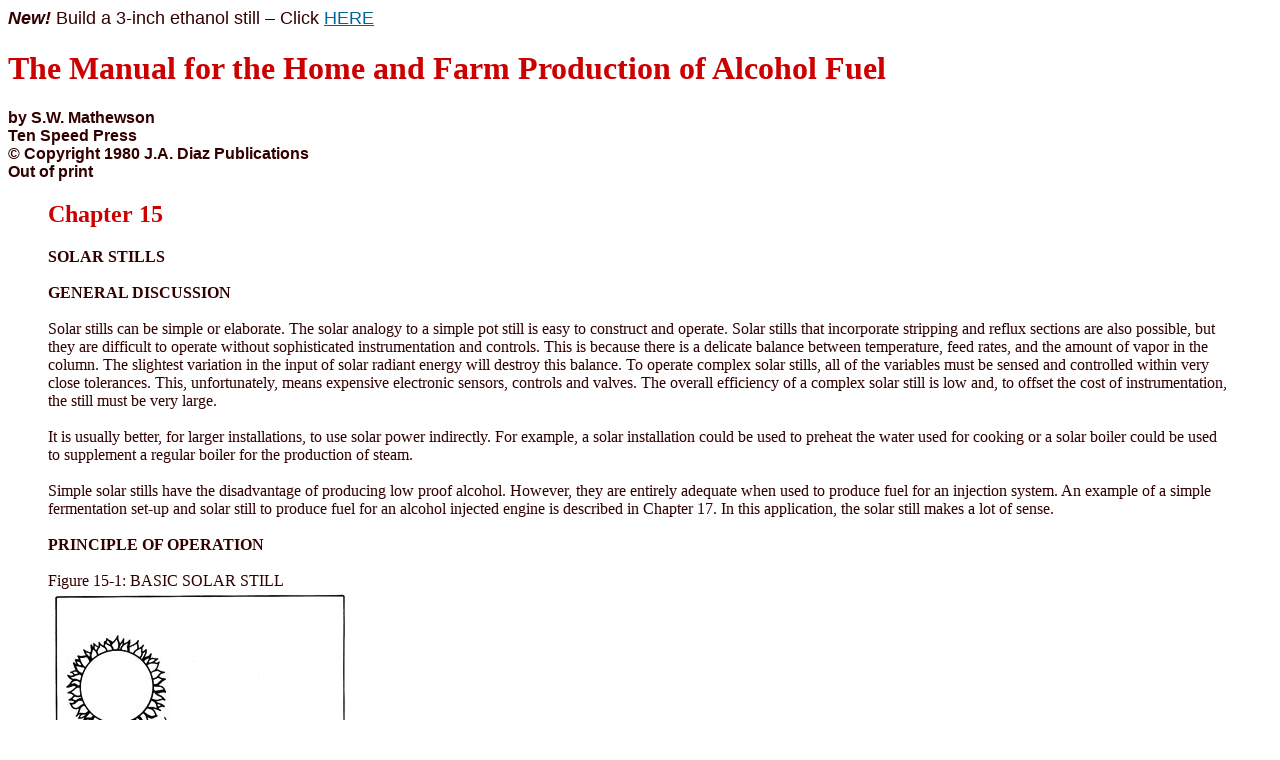

--- FILE ---
content_type: text/html
request_url: https://www.journeytoforever.org/biofuel_library/ethanol_manual/manual15.html
body_size: 4200
content:
<html>

	<head>
		<meta http-equiv="content-type" content="text/html;charset=iso-8859-1">
		<meta name="generator" content="Adobe GoLive 4">
		<title>Alcohol Fuel Manual Ch15</title>
	</head>

	<body bgcolor="white" text="#330000" link="#006699" alink="red" vlink="#990066">
		<font size="4" face="Helvetica, Geneva, Arial, SunSans-Regular, sans-serif"><strong><em>New!</em> </strong>Build a 3-inch ethanol still &#150; Click <a href="../../ethanol_still.html" target="_blank">HERE</a></font>
		<h1><font color="#cc0000" face="Times New Roman,Georgia,Times">The Manual for the Home and Farm Production of Alcohol Fuel </font></h1>
		<p><font face="Arial,Helvetica,Geneva,Swiss,SunSans-Regular"><strong>by S.W. Mathewson<br>
		Ten Speed Press<br>
		&copy; Copyright 1980 J.A. Diaz Publications<br>
		Out of print<br>
		</strong></font></p>
		<blockquote>
			<h2><font face="Times New Roman,Georgia,Times" color="#cc0000">Chapter 15</font></h2>
			<p><font face="Times New Roman,Georgia,Times"><strong>SOLAR STILLS<br>
			<br>
			GENERAL DISCUSSION</strong><br>
			<br>
			Solar stills can be simple or elaborate. The solar analogy to a simple pot still is easy to construct and operate. Solar stills that incorporate stripping and reflux sections are also possible, but they are difficult to operate without sophisticated instrumentation and controls. This is because there is a delicate balance between temperature, feed rates, and the amount of vapor in the column. The slightest variation in the input of solar radiant energy will destroy this balance. To operate complex solar stills, all of the variables must be sensed and controlled within very close tolerances. This, unfortunately, means expensive electronic sensors, controls and valves. The overall efficiency of a complex solar still is low and, to offset the cost of instrumentation, the still must be very large.<br>
			<br>
			It is usually better, for larger installations, to use solar power indirectly. For example, a solar installation could be used to preheat the water used for cooking or a solar boiler could be used to supplement a regular boiler for the production of steam.<br>
			<br>
			Simple solar stills have the disadvantage of producing low proof alcohol. However, they are entirely adequate when used to produce fuel for an injection system. An example of a simple fermentation set-up and solar still to produce fuel for an alcohol injected engine is described in Chapter 17. In this application, the solar still makes a lot of sense.<br>
			<br>
			<strong>PRINCIPLE OF OPERATION</strong><br>
			<br>
			Figure 15-1: BASIC SOLAR STILL<br>
			<img height="436" width="300" src="z-image/fig15-1.jpg" hspace="2" vspace="2"><br>
			<br>
			Figure 15-1 illustrates a solar still of the type used in survival gear to distill fresh water from sea water. The sun's rays pass freely through the transparent dome and are absorbed by the dark bottom of the still. The Iiquid in the bottom of the still is heated. Vapors rise, contact the inside of the transparent dome (which remains relatively cool), and condense. The distilled liquid collects in the trough around the rim and is collected through the attached tube.<br>
			<br>
			The still illustrated could just as easily distill alcohol as water. Such stills are available from various suppliers and are fairly inexpensive. However, before purchasing one of these units make sure that the alcohol vapors will not damage whatever plastic is used in the still's construction.<br>
			<br>
			<strong>CONSTRUCTION OF SOLAR STILLS</strong><br>
			<br>
			Figure 15-2: PASSIVE SOLAR STILL<br>
			<img height="348" width="300" src="z-image/fig15-2.jpg" hspace="2" vspace="2"><br>
			<br>
			Figure 15-2 shows a cross section of an easily constructed solar still. The box is made of plywood and is about 6 inches deep. The overall height is 2-3 feet. It can be constructed in any convenient length. It is important that the box be vapor tight. Otherwise, the alcohol vapors will escape. Therefore, the inside of the box should be sealed and painted with flat black, chemical resistant, epoxy paint. The glazing should be sealed with a gasket of silicone. A cheaper alternative to glass is translucent fiberglass used in the construction of greenhouses. It is available from most building supply houses in rolls that are 48 inches wide. A valve should be provided to fill and drain the beer trough. The drain opening in the lower alcohol trough must be left open to relieve internal pressure. To prevent uncondensed vapor loss, a simple &quot;U&quot; trap, as illustrated in Figure 15-3, can be installed. The optimum angle for the box as far as the sun is concerned is your latitude plus 15 deg in the winter and minus 15 deg in the summer. In the spring and fall the optimum angle is equal to your latitude.<br>
			<br>
			Figure 15-3: VAPOR TRAP DRAIN<br>
			<img height="232" width="300" src="z-image/fig15-3.jpg" hspace="2" vspace="2"><br>
			<br>
			In operation, the beer travels up the black-dyed burlap by capillary action, the alcohol evaporates, condenses on the glass, and collects in the lower trough. The temperature in the box is self-regulating or &quot;passive&quot; because as the box heats up, more alcohol will evaporate. This has a cooling effect. Conversely, if the temperature in the box drops, less alcohol will evaporate, and the temperature will rise. The vapor temperature inside the box should, therefore, remain relatively stable. Typically, the initial temperature will be about 175 deg F. and the proof of the distillate will be about 100-120, depending on the alcohol concentration of the beer. As the alcohol is removed from the beer, the temperature inside the tank will rise and the proof of the alcohol collected will decrease. Therefore, after about 1/2 to 2/3 of the alcohol has been collected, the distillate can be run into a second container for redistillation with the next run.<br>
			<br>
			With slight modification the still in Figure 15-2 can be converted from passive batch operation to a more or less continuous operation. A drip tube is installed across the top of the still instead of the beer flowing up the burlap by capillary action, it is allowed to drip down the burlap from above. Figure 15-4 shows a solar still set up for this type of operation. Notice that the height of the still is much greater, about 8 feet. The object is to have all of the alcohol evaporated from the beer by the time it reaches the lower trough. This is not always possible. Therefore, some means of recirculating the beer usually must be provided. Control of the temperature within the still is no longer completely &quot;passive&quot;. To a greater extent, it must be &quot;actively&quot; controlled by adjusting the flow rate of the beer. An increased flow rate will lower the temperature inside the box and a reduced rate will raise the temperature. An alternate to controlling the flow rate would be to install louvers or a shade, activated by a thermal sensor, to control internal temperature. The closer the temperature to 173 deg F., the higher the proof of the alcohol. Because the sun's energy is not consistent, some means of automatically controlling the flow rate to maintain optimum temperature is almost mandatory.<br>
			<br>
			Figure 15-4: ACTIVE SOLAR STILL<br>
			<img height="437" width="300" src="z-image/fig15-4.jpg"><br>
			<br>
			The passive system has the advantage of being self-regulating as far as temperature is concerned and the disadvantage of producing lower and lower proof as the distillation continues. Because of the fixed volume of the beer trough, it can only process a limited amount of beer at one time. The active system, if properly regulated, is capable of a higher overall proof on the first run and, with a recirculating tank, can process a larger amount of beer. It has the disadvantage of requiring active control of the internal still temperature.<br>
			<br>
			Both stills produce a high enough proof for injection systems. However, if the fuel is to be burned in place of gasoline, the alcohol must be redistilled to achieve an acceptable proof. There is no reason, however, why several stills can not be connected in series with the product from the first being fed to the second, and so on. Also, although overall efficiency is low, the energy from the sun is &quot;free&quot; and stills of this design can be built as large as desired.<br>
			<br>
			</font></p>
			<p><a href="manual_ToC.html"><font face="Times New Roman,Georgia,Times">Chapter Index</font></a><font face="Times New Roman,Georgia,Times"><br>
			<a href="manual1-2.html">Chapter 1 AN OVERVIEW</a><br>
			<a href="manual1-2.html#ch2">Chapter 2 BASIC FUEL THEORY</a><br>
			<a href="manual3.html">Chapter 3 UTILIZATION OF ALCOHOL FUELS</a><br>
			<a href="manual4-5.html">Chapter 4 ETHANOL PRODUCTION - GENERAL DISCUSSION</a><br>
			<a href="manual4-5.html#ch5">Chapter 5 PROCESSING STEPS COMMON TO ALL MATERIALS</a><br>
			<a href="manual6-7.html">Chapter 6 PROCESSING STEPS SPECIFIC TO SACCHARINE MATERIALS</a><br>
			<a href="manual6-7.html#ch7">Chapter 7 PROCESSING STEPS SPECIFIC TO STARCHY MATERIALS</a><br>
			<a href="manual8-10.html">Chapter 8 PROCESSING STEPS SPECIFIC TO CELLULOSE MATERIALS</a><br>
			<a href="manual8-10.html#ch9">Chapter 9 YEAST AND FERMENTATION</a><br>
			<a href="manual8-10.html#ch10">Chapter 10 INDIVIDUAL RAW MATERIALS</a><br>
			<a href="manual11.html">Chapter 11 DISTILLATION</a><br>
			<a href="manual12.html">Chapter 12 DRYING THE ALCOHOL</a><br>
			<a href="manual13.html">Chapter 13 MASHING AND FERMENTATION EQUIPMENT</a><strong><br>
			</strong><a href="manual14.html">Chapter 14 DISTILLATION EQUIPMENT</a><strong><br>
			Chapter 15 SOLAR STILLS<br>
			</strong>Chapter 16 GOVERNMENT REGULATIONS -- chapter omitted, the information is outdated<strong><br>
			</strong><a href="manual17-18.html">Chapter 17 PUTTING IT ALL TOGETHER</a><br>
			<a href="manual17-18.html#ch18">Chapter 18 THE FUTURE</a><br>
			</font></p>
			<p>
			<hr>
			</p>
			<p><a href="../../biofuel.html" target="_blank"><font face="Arial,Helvetica,Geneva,Swiss,SunSans-Regular"><strong>Biofuels</strong></font></a><font face="Times New Roman,Georgia,Times"><br>
			<a href="../../biofuel_library.html" target="_blank">Biofuels Library</a><br>
			<a href="../../biofuel_supply.html" target="_blank">Biofuels supplies and suppliers</a><br>
			<br>
			<a href="../../biodiesel.html" target="_blank"><strong>Biodiesel</strong></a><br>
			<a href="../../biodiesel_make.html" target="_blank">Make your own biodiesel</a><br>
			<a href="../../biodiesel_mike.html" target="_blank">Mike Pelly's recipe</a><br>
			<a href="../../biodiesel_aleks.html" target="_blank">Two-stage biodiesel process</a><br>
			<a href="../../biodiesel_aleksnew.html" target="_blank">FOOLPROOF biodiesel process</a><br>
			<a href="../../biodiesel_processor.html" target="_blank">Biodiesel processors</a><br>
			<a href="../../biodiesel_hk.html" target="_blank">Biodiesel in Hong Kong</a><br>
			<a href="../../biodiesel_nox.html" target="_blank">Nitrogen Oxide emissions</a><br>
			<a href="../../biodiesel_glycerin.html" target="_blank">Glycerine</a><br>
			<a href="../../biodiesel_link.html" target="_blank">Biodiesel resources on the Web</a><br>
			<a href="../../biodiesel_future.html" target="_blank">Do diesels have a future?</a><br>
			<a href="../../biodiesel_yield.html" target="_blank">Vegetable oil yields and characteristics</a><br>
			<a href="../../biodiesel_bubblewash.html" target="_blank">Washing</a><br>
			<a href="../../biodiesel_vehicle.html" target="_blank">Biodiesel and your vehicle</a><br>
			<a href="../../biofuel_food.html" target="_blank">Food or fuel?</a><br>
			<a href="../../biodiesel_svo.html" target="_blank">Straight vegetable oil as diesel fuel</a><br>
			<br>
			<a href="../../ethanol.html" target="_blank"><strong>Ethanol</strong></a><br>
			<a href="../../ethanol_link.html" target="_blank">Ethanol resources on the Web</a><br>
			<a href="../../ethanol_energy.html" target="_blank">Is ethanol energy-efficient?</a></font><br>
			<br>
			</p>
		</blockquote>
		<center>
			<p><font face="Times New Roman,Georgia,Times"><a href="../../index.html"><img height="55" width="160" src="../../media/map2.jpg" vspace="4"></a><br>
					<a href="../../community.html">Community development</a>&nbsp;|&nbsp;<a href="../../rural.html">Rural development</a><br>
			<a href="../../cityfarm.html">City farms</a>&nbsp;|&nbsp;<a href="../../garden.html">Organic gardening</a>&nbsp;|&nbsp;<a href="../../compost.html">Composting</a>&nbsp;|&nbsp;<a href="../../farm.html">Small farms</a>&nbsp;|&nbsp;<a href="../../biofuel.html">Biofuel</a>&nbsp;|&nbsp;<a href="../../sc.html">Solar box cookers</a><br>
			<a href="../../tree.html">Trees, soil and water</a>&nbsp;|&nbsp;<a href="../../seeds.html">Seeds of the world</a>&nbsp;|&nbsp;<a href="../../at.html">Appropriate technology</a>&nbsp;|&nbsp;<a href="../../landrover.html">Project vehicles</a><br>
			<br>
			<a href="../../index.html"><strong>Home</strong></a>&nbsp;|&nbsp;<a href="../../media.html">What people are saying about us</a>&nbsp;|&nbsp;<a href="../../about.html">About Handmade Projects</a>&nbsp;<br>
			<a href="../../community.html">Projects</a>&nbsp;|&nbsp;<a href="../../internet.html">Internet</a>&nbsp;|&nbsp;<a href="../../edu.html">Schools projects</a>&nbsp;|&nbsp;<a href="../../sitemap.html">Sitemap</a>&nbsp;|&nbsp;<a href="../../search2.html">Site Search</a>&nbsp;|&nbsp;<a href="../../fund/donate.html">Donations</a>&nbsp;|&nbsp;<a href="mailto:info@journeytoforever.org"><strong>Contact us</strong></a></font></center>
	</body>

</html>
